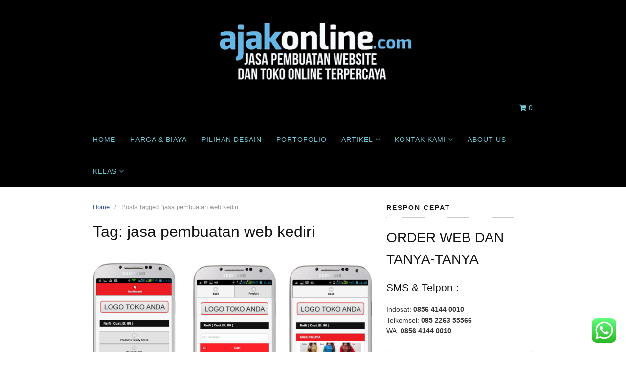

--- FILE ---
content_type: text/html; charset=UTF-8
request_url: https://ajakonline.com/tag/jasa-pembuatan-web-kediri/
body_size: 15469
content:
<!DOCTYPE html>
<html lang="en-US">
<head>
<meta charset="UTF-8">
<meta name="viewport" content="width=device-width,initial-scale=1,minimum-scale=1.0">
<title>jasa pembuatan web kediri &#8211; ajakonline jasa pembuatan website solo</title>
<meta name='robots' content='max-image-preview:large' />
<script>window._wca = window._wca || [];</script>
<meta property="og:type" content="website"/>
<meta property="og:site_name" content="ajakonline jasa pembuatan website solo"/>
<link rel='dns-prefetch' href='//stats.wp.com' />
<link rel="alternate" type="application/rss+xml" title="ajakonline jasa pembuatan website solo &raquo; Feed" href="https://ajakonline.com/feed/" />
<link rel="alternate" type="application/rss+xml" title="ajakonline jasa pembuatan website solo &raquo; Comments Feed" href="https://ajakonline.com/comments/feed/" />
<link rel="alternate" type="application/rss+xml" title="ajakonline jasa pembuatan website solo &raquo; jasa pembuatan web kediri Tag Feed" href="https://ajakonline.com/tag/jasa-pembuatan-web-kediri/feed/" />
<style id='wp-img-auto-sizes-contain-inline-css' type='text/css'>
img:is([sizes=auto i],[sizes^="auto," i]){contain-intrinsic-size:3000px 1500px}
/*# sourceURL=wp-img-auto-sizes-contain-inline-css */
</style>
<link rel='stylesheet' id='ht_ctc_main_css-css' href='https://ajakonline.com/wp-content/plugins/click-to-chat-for-whatsapp/new/inc/assets/css/main.css?ver=3.30' type='text/css' media='all' />
<link rel='stylesheet' id='wp-block-library-css' href='https://ajakonline.com/wp-includes/css/dist/block-library/style.min.css?ver=6.9' type='text/css' media='all' />
<style id='wp-block-library-inline-css' type='text/css'>
.has-text-align-justify{text-align:justify;}

/*# sourceURL=wp-block-library-inline-css */
</style><style id='global-styles-inline-css' type='text/css'>
:root{--wp--preset--aspect-ratio--square: 1;--wp--preset--aspect-ratio--4-3: 4/3;--wp--preset--aspect-ratio--3-4: 3/4;--wp--preset--aspect-ratio--3-2: 3/2;--wp--preset--aspect-ratio--2-3: 2/3;--wp--preset--aspect-ratio--16-9: 16/9;--wp--preset--aspect-ratio--9-16: 9/16;--wp--preset--color--black: #000000;--wp--preset--color--cyan-bluish-gray: #abb8c3;--wp--preset--color--white: #ffffff;--wp--preset--color--pale-pink: #f78da7;--wp--preset--color--vivid-red: #cf2e2e;--wp--preset--color--luminous-vivid-orange: #ff6900;--wp--preset--color--luminous-vivid-amber: #fcb900;--wp--preset--color--light-green-cyan: #7bdcb5;--wp--preset--color--vivid-green-cyan: #00d084;--wp--preset--color--pale-cyan-blue: #8ed1fc;--wp--preset--color--vivid-cyan-blue: #0693e3;--wp--preset--color--vivid-purple: #9b51e0;--wp--preset--gradient--vivid-cyan-blue-to-vivid-purple: linear-gradient(135deg,rgb(6,147,227) 0%,rgb(155,81,224) 100%);--wp--preset--gradient--light-green-cyan-to-vivid-green-cyan: linear-gradient(135deg,rgb(122,220,180) 0%,rgb(0,208,130) 100%);--wp--preset--gradient--luminous-vivid-amber-to-luminous-vivid-orange: linear-gradient(135deg,rgb(252,185,0) 0%,rgb(255,105,0) 100%);--wp--preset--gradient--luminous-vivid-orange-to-vivid-red: linear-gradient(135deg,rgb(255,105,0) 0%,rgb(207,46,46) 100%);--wp--preset--gradient--very-light-gray-to-cyan-bluish-gray: linear-gradient(135deg,rgb(238,238,238) 0%,rgb(169,184,195) 100%);--wp--preset--gradient--cool-to-warm-spectrum: linear-gradient(135deg,rgb(74,234,220) 0%,rgb(151,120,209) 20%,rgb(207,42,186) 40%,rgb(238,44,130) 60%,rgb(251,105,98) 80%,rgb(254,248,76) 100%);--wp--preset--gradient--blush-light-purple: linear-gradient(135deg,rgb(255,206,236) 0%,rgb(152,150,240) 100%);--wp--preset--gradient--blush-bordeaux: linear-gradient(135deg,rgb(254,205,165) 0%,rgb(254,45,45) 50%,rgb(107,0,62) 100%);--wp--preset--gradient--luminous-dusk: linear-gradient(135deg,rgb(255,203,112) 0%,rgb(199,81,192) 50%,rgb(65,88,208) 100%);--wp--preset--gradient--pale-ocean: linear-gradient(135deg,rgb(255,245,203) 0%,rgb(182,227,212) 50%,rgb(51,167,181) 100%);--wp--preset--gradient--electric-grass: linear-gradient(135deg,rgb(202,248,128) 0%,rgb(113,206,126) 100%);--wp--preset--gradient--midnight: linear-gradient(135deg,rgb(2,3,129) 0%,rgb(40,116,252) 100%);--wp--preset--font-size--small: 13px;--wp--preset--font-size--medium: 20px;--wp--preset--font-size--large: 36px;--wp--preset--font-size--x-large: 42px;--wp--preset--spacing--20: 0.44rem;--wp--preset--spacing--30: 0.67rem;--wp--preset--spacing--40: 1rem;--wp--preset--spacing--50: 1.5rem;--wp--preset--spacing--60: 2.25rem;--wp--preset--spacing--70: 3.38rem;--wp--preset--spacing--80: 5.06rem;--wp--preset--shadow--natural: 6px 6px 9px rgba(0, 0, 0, 0.2);--wp--preset--shadow--deep: 12px 12px 50px rgba(0, 0, 0, 0.4);--wp--preset--shadow--sharp: 6px 6px 0px rgba(0, 0, 0, 0.2);--wp--preset--shadow--outlined: 6px 6px 0px -3px rgb(255, 255, 255), 6px 6px rgb(0, 0, 0);--wp--preset--shadow--crisp: 6px 6px 0px rgb(0, 0, 0);}:where(.is-layout-flex){gap: 0.5em;}:where(.is-layout-grid){gap: 0.5em;}body .is-layout-flex{display: flex;}.is-layout-flex{flex-wrap: wrap;align-items: center;}.is-layout-flex > :is(*, div){margin: 0;}body .is-layout-grid{display: grid;}.is-layout-grid > :is(*, div){margin: 0;}:where(.wp-block-columns.is-layout-flex){gap: 2em;}:where(.wp-block-columns.is-layout-grid){gap: 2em;}:where(.wp-block-post-template.is-layout-flex){gap: 1.25em;}:where(.wp-block-post-template.is-layout-grid){gap: 1.25em;}.has-black-color{color: var(--wp--preset--color--black) !important;}.has-cyan-bluish-gray-color{color: var(--wp--preset--color--cyan-bluish-gray) !important;}.has-white-color{color: var(--wp--preset--color--white) !important;}.has-pale-pink-color{color: var(--wp--preset--color--pale-pink) !important;}.has-vivid-red-color{color: var(--wp--preset--color--vivid-red) !important;}.has-luminous-vivid-orange-color{color: var(--wp--preset--color--luminous-vivid-orange) !important;}.has-luminous-vivid-amber-color{color: var(--wp--preset--color--luminous-vivid-amber) !important;}.has-light-green-cyan-color{color: var(--wp--preset--color--light-green-cyan) !important;}.has-vivid-green-cyan-color{color: var(--wp--preset--color--vivid-green-cyan) !important;}.has-pale-cyan-blue-color{color: var(--wp--preset--color--pale-cyan-blue) !important;}.has-vivid-cyan-blue-color{color: var(--wp--preset--color--vivid-cyan-blue) !important;}.has-vivid-purple-color{color: var(--wp--preset--color--vivid-purple) !important;}.has-black-background-color{background-color: var(--wp--preset--color--black) !important;}.has-cyan-bluish-gray-background-color{background-color: var(--wp--preset--color--cyan-bluish-gray) !important;}.has-white-background-color{background-color: var(--wp--preset--color--white) !important;}.has-pale-pink-background-color{background-color: var(--wp--preset--color--pale-pink) !important;}.has-vivid-red-background-color{background-color: var(--wp--preset--color--vivid-red) !important;}.has-luminous-vivid-orange-background-color{background-color: var(--wp--preset--color--luminous-vivid-orange) !important;}.has-luminous-vivid-amber-background-color{background-color: var(--wp--preset--color--luminous-vivid-amber) !important;}.has-light-green-cyan-background-color{background-color: var(--wp--preset--color--light-green-cyan) !important;}.has-vivid-green-cyan-background-color{background-color: var(--wp--preset--color--vivid-green-cyan) !important;}.has-pale-cyan-blue-background-color{background-color: var(--wp--preset--color--pale-cyan-blue) !important;}.has-vivid-cyan-blue-background-color{background-color: var(--wp--preset--color--vivid-cyan-blue) !important;}.has-vivid-purple-background-color{background-color: var(--wp--preset--color--vivid-purple) !important;}.has-black-border-color{border-color: var(--wp--preset--color--black) !important;}.has-cyan-bluish-gray-border-color{border-color: var(--wp--preset--color--cyan-bluish-gray) !important;}.has-white-border-color{border-color: var(--wp--preset--color--white) !important;}.has-pale-pink-border-color{border-color: var(--wp--preset--color--pale-pink) !important;}.has-vivid-red-border-color{border-color: var(--wp--preset--color--vivid-red) !important;}.has-luminous-vivid-orange-border-color{border-color: var(--wp--preset--color--luminous-vivid-orange) !important;}.has-luminous-vivid-amber-border-color{border-color: var(--wp--preset--color--luminous-vivid-amber) !important;}.has-light-green-cyan-border-color{border-color: var(--wp--preset--color--light-green-cyan) !important;}.has-vivid-green-cyan-border-color{border-color: var(--wp--preset--color--vivid-green-cyan) !important;}.has-pale-cyan-blue-border-color{border-color: var(--wp--preset--color--pale-cyan-blue) !important;}.has-vivid-cyan-blue-border-color{border-color: var(--wp--preset--color--vivid-cyan-blue) !important;}.has-vivid-purple-border-color{border-color: var(--wp--preset--color--vivid-purple) !important;}.has-vivid-cyan-blue-to-vivid-purple-gradient-background{background: var(--wp--preset--gradient--vivid-cyan-blue-to-vivid-purple) !important;}.has-light-green-cyan-to-vivid-green-cyan-gradient-background{background: var(--wp--preset--gradient--light-green-cyan-to-vivid-green-cyan) !important;}.has-luminous-vivid-amber-to-luminous-vivid-orange-gradient-background{background: var(--wp--preset--gradient--luminous-vivid-amber-to-luminous-vivid-orange) !important;}.has-luminous-vivid-orange-to-vivid-red-gradient-background{background: var(--wp--preset--gradient--luminous-vivid-orange-to-vivid-red) !important;}.has-very-light-gray-to-cyan-bluish-gray-gradient-background{background: var(--wp--preset--gradient--very-light-gray-to-cyan-bluish-gray) !important;}.has-cool-to-warm-spectrum-gradient-background{background: var(--wp--preset--gradient--cool-to-warm-spectrum) !important;}.has-blush-light-purple-gradient-background{background: var(--wp--preset--gradient--blush-light-purple) !important;}.has-blush-bordeaux-gradient-background{background: var(--wp--preset--gradient--blush-bordeaux) !important;}.has-luminous-dusk-gradient-background{background: var(--wp--preset--gradient--luminous-dusk) !important;}.has-pale-ocean-gradient-background{background: var(--wp--preset--gradient--pale-ocean) !important;}.has-electric-grass-gradient-background{background: var(--wp--preset--gradient--electric-grass) !important;}.has-midnight-gradient-background{background: var(--wp--preset--gradient--midnight) !important;}.has-small-font-size{font-size: var(--wp--preset--font-size--small) !important;}.has-medium-font-size{font-size: var(--wp--preset--font-size--medium) !important;}.has-large-font-size{font-size: var(--wp--preset--font-size--large) !important;}.has-x-large-font-size{font-size: var(--wp--preset--font-size--x-large) !important;}
/*# sourceURL=global-styles-inline-css */
</style>

<style id='classic-theme-styles-inline-css' type='text/css'>
/*! This file is auto-generated */
.wp-block-button__link{color:#fff;background-color:#32373c;border-radius:9999px;box-shadow:none;text-decoration:none;padding:calc(.667em + 2px) calc(1.333em + 2px);font-size:1.125em}.wp-block-file__button{background:#32373c;color:#fff;text-decoration:none}
/*# sourceURL=/wp-includes/css/classic-themes.min.css */
</style>
<link rel='stylesheet' id='tutor-icon-css' href='https://ajakonline.com/wp-content/plugins/tutor/assets/css/tutor-icon.min.css?ver=2.3.0' type='text/css' media='all' />
<link rel='stylesheet' id='tutor-css' href='https://ajakonline.com/wp-content/plugins/tutor/assets/css/tutor.min.css?ver=2.3.0' type='text/css' media='all' />
<link rel='stylesheet' id='tutor-frontend-css' href='https://ajakonline.com/wp-content/plugins/tutor/assets/css/tutor-front.min.css?ver=2.3.0' type='text/css' media='all' />
<style id='tutor-frontend-inline-css' type='text/css'>
.mce-notification.mce-notification-error{display: none !important;}
:root{--tutor-color-primary:#3e64de;--tutor-color-primary-rgb:62, 100, 222;--tutor-color-primary-hover:#395bca;--tutor-color-primary-hover-rgb:57, 91, 202;--tutor-body-color:#212327;--tutor-body-color-rgb:33, 35, 39;--tutor-border-color:#cdcfd5;--tutor-border-color-rgb:205, 207, 213;--tutor-color-gray:#e3e5eb;--tutor-color-gray-rgb:227, 229, 235;}
/*# sourceURL=tutor-frontend-inline-css */
</style>
<link rel='stylesheet' id='woocommerce-layout-css' href='https://ajakonline.com/wp-content/plugins/woocommerce/assets/css/woocommerce-layout.css?ver=8.1.3' type='text/css' media='all' />
<style id='woocommerce-layout-inline-css' type='text/css'>

	.infinite-scroll .woocommerce-pagination {
		display: none;
	}
/*# sourceURL=woocommerce-layout-inline-css */
</style>
<link rel='stylesheet' id='woocommerce-smallscreen-css' href='https://ajakonline.com/wp-content/plugins/woocommerce/assets/css/woocommerce-smallscreen.css?ver=8.1.3' type='text/css' media='only screen and (max-width: 768px)' />
<link rel='stylesheet' id='woocommerce-general-css' href='https://ajakonline.com/wp-content/plugins/woocommerce/assets/css/woocommerce.css?ver=8.1.3' type='text/css' media='all' />
<style id='woocommerce-inline-inline-css' type='text/css'>
.woocommerce form .form-row .required { visibility: visible; }
/*# sourceURL=woocommerce-inline-inline-css */
</style>
<link rel='stylesheet' id='landingpress-css' href='https://ajakonline.com/wp-content/themes/landingpress-wp/style.css?ver=3.4.2' type='text/css' media='all' />
<link rel='stylesheet' id='elementor-frontend-css' href='https://ajakonline.com/wp-content/plugins/elementor/assets/css/frontend.min.css?ver=3.16.4' type='text/css' media='all' />
<link rel='stylesheet' id='eael-general-css' href='https://ajakonline.com/wp-content/plugins/essential-addons-for-elementor-lite/assets/front-end/css/view/general.min.css?ver=5.8.10' type='text/css' media='all' />
<link rel='stylesheet' id='jetpack_css-css' href='https://ajakonline.com/wp-content/plugins/jetpack/css/jetpack.css?ver=12.6.3' type='text/css' media='all' />
<script type="text/javascript" src="https://ajakonline.com/wp-includes/js/jquery/jquery.min.js?ver=3.7.1" id="jquery-core-js"></script>
<script type="text/javascript" src="https://ajakonline.com/wp-includes/js/jquery/jquery-migrate.min.js?ver=3.4.1" id="jquery-migrate-js"></script>
<script defer type="text/javascript" src="https://stats.wp.com/s-202605.js" id="woocommerce-analytics-js"></script>
	<style>img#wpstats{display:none}</style>
			<noscript><style>.woocommerce-product-gallery{ opacity: 1 !important; }</style></noscript>
	<meta name="generator" content="Elementor 3.16.4; features: e_dom_optimization, e_optimized_assets_loading, additional_custom_breakpoints; settings: css_print_method-internal, google_font-enabled, font_display-auto">
<style type="text/css">.broken_link, a.broken_link {
	text-decoration: line-through;
}</style><style type="text/css">
body { background-color: #ffffff; } svg { width: 1em; height: 1em; fill: currentColor; display: inline-block; vertical-align: middle; margin-top: -2px; } .site-branding { background-color: #000000 }.site-title, .site-title a, .site-title a:visited, .site-description { color: #000000 }.site-branding{text-align:center;}.site-title { font-size: 10px }.site-branding { padding-top: 0px }.site-branding { padding-bottom: 0px }.main-navigation {text-align:center; } .main-navigation ul.menu{ display:inline-block;vertical-align:top;}.main-navigation, .main-navigation ul ul { background-color: #000000 }.main-navigation li a, .main-navigation li a:visited, .menu-toggle, a.menu-minicart { color: #73cddd } .menu-bar { background : #73cddd } .main-navigation li a { font-size: 14px }
</style>
<link rel="icon" href="https://ajakonline.com/wp-content/uploads/2016/03/cropped-ajak-online-icon-32x32.png" sizes="32x32" />
<link rel="icon" href="https://ajakonline.com/wp-content/uploads/2016/03/cropped-ajak-online-icon-192x192.png" sizes="192x192" />
<link rel="apple-touch-icon" href="https://ajakonline.com/wp-content/uploads/2016/03/cropped-ajak-online-icon-180x180.png" />
<meta name="msapplication-TileImage" content="https://ajakonline.com/wp-content/uploads/2016/03/cropped-ajak-online-icon-270x270.png" />
		<style type="text/css" id="wp-custom-css">
			.bthv {
	opacity:0;
	transition-duration: 0.75s;
}

.bthv:hover {
	opacity:1;
}		</style>
		</head>
<body class="archive tag tag-jasa-pembuatan-web-kediri tag-530 custom-background wp-theme-landingpress-wp theme-landingpress-wp tutor-lms woocommerce-no-js page-landingpress-full-hf header-active header-menu-active header-menu-sticky header-menu-after footer-active header-image-active elementor-default elementor-kit-6085">
<a class="skip-link screen-reader-text" href="#content">Skip to content</a>
<div class="site-canvas">
<div id="page" class="site-container">
	<header id="masthead" class="site-header">
	<div class="site-branding clearfix site-header-align-center site-header-image-active">
				<div class="container">
			<div class="site-title clearfix">
									<a class="header-logo" href="https://ajakonline.com/" rel="home">
						<img src="https://ajakonline.com/wp-content/uploads/2021/01/jasa-website-solo-banner-fix.png" alt="ajakonline jasa pembuatan website solo" />
					</a>
											</div>
		</div>
	</div>
	</header>
<div class="site-inner">
			<nav id="site-navigation" class="main-navigation  main-navigation-logo-no main-navigation-cart-yes">
	<div class="container">
		<div class="menu-overlay"></div>
		<button class="menu-toggle" aria-controls="header-menu" aria-expanded="false"><span class="menu-toggle-text">MENU</span><span class="menu-icon"><svg xmlns="http://www.w3.org/2000/svg" viewBox="0 0 448 512"><path d="M16 132h416c8.837 0 16-7.163 16-16V76c0-8.837-7.163-16-16-16H16C7.163 60 0 67.163 0 76v40c0 8.837 7.163 16 16 16zm0 160h416c8.837 0 16-7.163 16-16v-40c0-8.837-7.163-16-16-16H16c-8.837 0-16 7.163-16 16v40c0 8.837 7.163 16 16 16zm0 160h416c8.837 0 16-7.163 16-16v-40c0-8.837-7.163-16-16-16H16c-8.837 0-16 7.163-16 16v40c0 8.837 7.163 16 16 16z"/></svg></span></button>
										<a class="menu-minicart" href="https://ajakonline.com">
				<svg xmlns="http://www.w3.org/2000/svg" viewBox="0 0 576 512"><path d="M528.12 301.319l47.273-208C578.806 78.301 567.391 64 551.99 64H159.208l-9.166-44.81C147.758 8.021 137.93 0 126.529 0H24C10.745 0 0 10.745 0 24v16c0 13.255 10.745 24 24 24h69.883l70.248 343.435C147.325 417.1 136 435.222 136 456c0 30.928 25.072 56 56 56s56-25.072 56-56c0-15.674-6.447-29.835-16.824-40h209.647C430.447 426.165 424 440.326 424 456c0 30.928 25.072 56 56 56s56-25.072 56-56c0-22.172-12.888-41.332-31.579-50.405l5.517-24.276c3.413-15.018-8.002-29.319-23.403-29.319H218.117l-6.545-32h293.145c11.206 0 20.92-7.754 23.403-18.681z"/></svg> 
				 
					<span class="minicart-count">0</span>
							</a>
				<div class="header-menu-container"><ul id="header-menu" class="header-menu menu nav-menu clearfix"><li id="menu-item-56" class="icon typeicon-glass colorblackicon menu-item menu-item-type-custom menu-item-object-custom menu-item-56"><a href="http://www.ajakonline.com/" onClick="return true">Home</a></li>
<li id="menu-item-81" class="menu-item menu-item-type-post_type menu-item-object-page menu-item-81"><a href="https://ajakonline.com/harga-web/" onClick="return true">Harga &#038; Biaya</a></li>
<li id="menu-item-1936" class="menu-item menu-item-type-post_type menu-item-object-page menu-item-1936"><a href="https://ajakonline.com/desain-web/" onClick="return true">Pilihan Desain</a></li>
<li id="menu-item-78" class="menu-item menu-item-type-post_type menu-item-object-page menu-item-78"><a href="https://ajakonline.com/portofolio/" onClick="return true">Portofolio</a></li>
<li id="menu-item-162" class="menu-item menu-item-type-post_type menu-item-object-page current_page_parent menu-item-has-children menu-item-162"><a href="https://ajakonline.com/artikel/" onClick="return true">Artikel</a>
<ul class="sub-menu">
	<li id="menu-item-1689" class="menu-item menu-item-type-post_type menu-item-object-page menu-item-1689"><a href="https://ajakonline.com/wahyululianto/" onClick="return true">WAHYU LULIANTO</a></li>
</ul>
</li>
<li id="menu-item-57" class="menu-item menu-item-type-post_type menu-item-object-page menu-item-has-children menu-item-57"><a href="https://ajakonline.com/kontak-kami/" onClick="return true">Kontak kami</a>
<ul class="sub-menu">
	<li id="menu-item-5906" class="menu-item menu-item-type-post_type menu-item-object-page menu-item-5906"><a href="https://ajakonline.com/paketoptimasi2022/" onClick="return true">Paket Optimasi</a></li>
	<li id="menu-item-7069" class="menu-item menu-item-type-post_type menu-item-object-page menu-item-7069"><a href="https://ajakonline.com/cara-pesan-web/" onClick="return true">Cara pesan web</a></li>
	<li id="menu-item-1922" class="menu-item menu-item-type-post_type menu-item-object-page menu-item-1922"><a href="https://ajakonline.com/rekening-bank/" onClick="return true">Rekening Bank</a></li>
</ul>
</li>
<li id="menu-item-7068" class="menu-item menu-item-type-post_type menu-item-object-page menu-item-7068"><a href="https://ajakonline.com/about-us/" onClick="return true">About Us</a></li>
<li id="menu-item-7348" class="menu-item menu-item-type-post_type menu-item-object-page menu-item-has-children menu-item-7348"><a href="https://ajakonline.com/kelasmagang/" onClick="return true">Kelas</a>
<ul class="sub-menu">
	<li id="menu-item-7349" class="menu-item menu-item-type-post_type menu-item-object-page menu-item-7349"><a href="https://ajakonline.com/kelasmagang/" onClick="return true">Kelas Magang</a></li>
	<li id="menu-item-7464" class="menu-item menu-item-type-post_type menu-item-object-page menu-item-7464"><a href="https://ajakonline.com/learning/course/" onClick="return true">Course</a></li>
	<li id="menu-item-7466" class="menu-item menu-item-type-post_type menu-item-object-page menu-item-7466"><a href="https://ajakonline.com/learning/" onClick="return true">Login</a></li>
	<li id="menu-item-7764" class="menu-item menu-item-type-post_type menu-item-object-page menu-item-7764"><a href="https://ajakonline.com/datamagang/" onClick="return true">Data Magang</a></li>
</ul>
</li>
</ul></div>	</div>
</nav>
		<div id="content" class="site-content">
		<div class="container">
			<div id="primary" class="content-area">
	<main id="main" class="site-main">
	<nav class="breadcrumb clearfix"><ul><li><a href="https://ajakonline.com">Home</a></li><li>Posts tagged &ldquo;jasa pembuatan web kediri&rdquo;</li></ul></nav>
<header class="page-header"><h1 class="page-title">Tag: <span>jasa pembuatan web kediri</span></h1></header><div class="blog-post-area"><article id="post-1276" class="clearfix entry-blog blog-layout-content-image post-1276 post type-post status-publish format-standard has-post-thumbnail category-jasa-pembuatan-website tag-jasa-bikin-web-wordpress tag-jasa-buat-web-wordpress tag-jasa-desain-web-kaskus tag-jasa-layanan-web tag-jasa-order-web-luar tag-jasa-pembuat-web-yogyakarta tag-jasa-pembuatan-toko-online-tuban tag-jasa-pembuatan-web-dengan-wordpress tag-jasa-pembuatan-web-kaskus tag-jasa-pembuatan-web-kediri tag-jasa-pembuatan-web-landing-page tag-jasa-pembuatan-website-di-tuban tag-jasa-pembuatan-website-tuban tag-jasa-web-design-kaskus tag-jasa-web-design-yogyakarta tag-jasa-web-di-yogyakarta tag-jasa-web-lampung tag-jasa-web-lombok tag-jasa-web-sales-letter tag-jasa-web-yogya tag-jasa-web-yogyakarta tag-web-jasa-pengiriman-wahana tag-www-jasa-web entry">
	<div class="blog-section-image">
		<a href="https://ajakonline.com/jasa-pembuatan-website-di-tuban/" class="entry-image-link"><img width="546" height="320" src="https://ajakonline.com/wp-content/uploads/2016/11/1g-624x366.png" class="entry-image" alt="Jasa Pembuatan Website di Tuban" decoding="async" fetchpriority="high" /></a>	</div>
	<div class="blog-section-content">
		<header class="entry-header">
			<h2 class="entry-title"><a href="https://ajakonline.com/jasa-pembuatan-website-di-tuban/" rel="bookmark">Jasa Pembuatan Website di Tuban</a></h2><div class="entry-meta"><span class="cat-links"><a href="https://ajakonline.com/category/jasa-pembuatan-website/" >Jasa Pembuatan Website</a></span><span class="meta-sep">&middot;</span><span class="time-link"><time class="entry-date published" datetime="2017-03-31T08:02:35+00:00"></time><time class="updated" datetime="2019-03-19T12:40:49+00:00"></time></span></div>		</header>
				<div class="entry-content">
			<p>jasa pembuatan website tuban, jasa pembuatan website di tuban, jasa pembuatan toko online tuban, jasa buat web wordpress, jasa bikin web wordpress, web jasa pengiriman wahana, jasa pembuatan web dengan wordpress, www jasa web, jasa web yogyakarta, jasa web yogya, jasa web design yogyakarta, jasa pembuat web yogyakarta, jasa web di yogyakarta,</p>
<h1>Jasa Pembuatan Website di Tuban</h1>
<figure id="attachment_1131" aria-describedby="caption-attachment-1131" style="width: 1368px" class="wp-caption alignnone"><img decoding="async" class="size-full wp-image-1131" src="http://www.ajakonline.com/wp-content/uploads/2017/03/Picture.png" alt="jasa pembuatan website tuban, jasa pembuatan website di tuban, jasa pembuatan toko online tuban, jasa buat web wordpress, jasa bikin web wordpress, web jasa pengiriman wahana, jasa pembuatan web dengan wordpress, www jasa web, jasa web yogyakarta, jasa web yogya, jasa web design yogyakarta, jasa pembuat web yogyakarta, jasa web di yogyakarta," width="1368" height="733" /><figcaption id="caption-attachment-1131" class="wp-caption-text">jasa pembuatan website tuban</figcaption></figure>
<h3>Jasa Pembuatan Website Murah Berkualitas<br />
www.ajakonline.com</h3>
<p>Website Profil Perusahaan – Web Sekolah – Web Kuliner<br />
Website Toko Online (Online Shop) – Web Portal Berita<br />
Website Marketplace (Seperti Buka Lapak/ Tokobagus, Berniaga, Tokopedia, dsb)<br />
Dan Segala Macam Web Untuk Usaha/ Bisnis Anda</p>
<p><strong>MENGAPA KAMI ?</strong><br />
• Klien di berbagai kota di indonesia.<br />
• Pengalaman 5 tahun lebih pembuatan website toko online.<br />
• GARANSI dari hacker, virus dan malware. Jaminan keamanan web anda.<br />
• GRATIS support tanya jawab/ pemanduan jika kurang jelas dalam hal edit web.<br />
• Harga web terjangkau dengan kualitas professional mulai dari harga 500rb- 3juta<br />
• Kami dipercaya Militer, Pemerintahan, Pejabat, Universitas, PT, CV, Hotel Bintang 3 dan Organisasi Politik untuk membuat website mereka.<br />
• Untuk Toko Online langsung laris banjir order dengan website dari kami.</p>
<p><strong>HARGA WEBSITE</strong><br />
Biaya pembuatan website dan Toko Online mulai 500 ribu sampai 3 Juta. Sesuai paket yang anda pilih.</p>
<p>AJAKONLINE.COM<br />
JASA PEMBUATAN WEBSITE DAN TOKO ONLINE MURAH TERPERCAYA<br />
ORDER WEB DAN TANYA-TANYA<br />
<strong>RESPON CEPAT SMS &amp; Telpon :</strong></p>
<p><strong>0856 4144 0010 ( Indosat )</strong><br />
<strong>085 2263 55566 (Telkomsel)</strong><br />
<strong>WA: 0856 4144 0010</strong><br />
<strong>Website http://www.ajakonline.com</strong><br />
<strong>surakarta</strong></p>
<h1>Jasa Pembuatan Website di Tuban</h1>
		</div>
			</div>
</article>
<article id="post-974" class="clearfix entry-blog blog-layout-content-image post-974 post type-post status-publish format-standard has-post-thumbnail category-jasa-pembuatan-website tag-jasa-pembuatan-web-di-kediri tag-jasa-pembuatan-web-e-commerce tag-jasa-pembuatan-web-e-learning tag-jasa-pembuatan-web-kediri tag-jasa-pembuatan-website-di-kediri tag-jasa-pembuatan-website-di-malang tag-jasa-pembuatan-website-di-surabaya tag-jasa-pembuatan-website-e-learning tag-jasa-pembuatan-website-e-learning-jasa-pembuatan-website-e-commerce-murah tag-jasa-pembuatan-website-e-commerce tag-jasa-pembuatan-website-exchange tag-jasa-pembuatan-website-kediri tag-jasa-pembuatan-website-ukm tag-jasa-pembuatan-website-universitas tag-jasa-pembuatan-website-untuk-online-shop tag-jasa-pembuatan-website-untuk-travel tag-jasa-pembuatan-website-untuk-tugas-akhir tag-jasa-pembuatan-website-usaha tag-jasa-pembuatan-website-yang-bagus tag-jasa-pembuatan-website-yayasan entry">
	<div class="blog-section-image">
		<a href="https://ajakonline.com/jasa-pembuatan-web-kediri-2/" class="entry-image-link"><img width="225" height="225" src="https://ajakonline.com/wp-content/uploads/2016/11/dhs.jpg" class="entry-image" alt="Jasa Pembuatan Web Kediri" decoding="async" /></a>	</div>
	<div class="blog-section-content">
		<header class="entry-header">
			<h2 class="entry-title"><a href="https://ajakonline.com/jasa-pembuatan-web-kediri-2/" rel="bookmark">Jasa Pembuatan Web Kediri</a></h2><div class="entry-meta"><span class="cat-links"><a href="https://ajakonline.com/category/jasa-pembuatan-website/" >Jasa Pembuatan Website</a></span><span class="meta-sep">&middot;</span><span class="time-link"><time class="entry-date published" datetime="2017-03-14T04:29:49+00:00"></time><time class="updated" datetime="2019-03-19T12:54:15+00:00"></time></span></div>		</header>
				<div class="entry-content">
			<p>jasa pembuatan website kediri, jasa pembuatan web kediri, jasa pembuatan website di kediri, jasa pembuatan web di kediri, jasa pembuatan website yang bagus, jasa pembuatan website yayasan,jasa pembuatan website untuk tugas akhir, jasa pembuatan website untuk online shop, jasa pembuatan website universitas, jasa pembuatan website ukm, jasa pembuatan website untuk travel, jasa pembuatan website usaha,</p>
<h1>Jasa Pembuatan Web Kediri</h1>
<figure id="attachment_975" aria-describedby="caption-attachment-975" style="width: 1365px" class="wp-caption alignnone"><img loading="lazy" decoding="async" class="size-full wp-image-975" src="http://www.ajakonline.com/wp-content/uploads/2017/03/nuvita.png" alt="jasa pembuatan website kediri, jasa pembuatan web kediri, jasa pembuatan website di kediri, jasa pembuatan web di kediri, jasa pembuatan website yang bagus, jasa pembuatan website yayasan,jasa pembuatan website untuk tugas akhir, jasa pembuatan website untuk online shop, jasa pembuatan website universitas, jasa pembuatan website ukm, jasa pembuatan website untuk travel, jasa pembuatan website usaha," width="1365" height="768" /><figcaption id="caption-attachment-975" class="wp-caption-text">jasa pembuatan website kediri</figcaption></figure>
<h3>Jasa Pembuatan Website Murah Berkualitas</h3>
<h1>www.ajakonline.com</h1>
<p>Website Profil Perusahaan – Web Sekolah – Web Kuliner<br />
Website Toko Online (Online Shop) – Web Portal Berita<br />
Website Marketplace (Seperti Buka Lapak/ Tokobagus, Berniaga, Tokopedia, dsb)<br />
Dan Segala Macam Web Untuk Usaha/ Bisnis Anda</p>
<p><strong>MENGAPA KAMI ?</strong><br />
• Klien di berbagai kota di indonesia.<br />
• Pengalaman 5 tahun lebih pembuatan website toko online.<br />
• GARANSI dari hacker, virus dan malware. Jaminan keamanan web anda.<br />
• GRATIS support tanya jawab/ pemanduan jika kurang jelas dalam hal edit web.<br />
• Harga web terjangkau dengan kualitas professional mulai dari harga 500rb- 3juta<br />
• Kami dipercaya Militer, Pemerintahan, Pejabat, Universitas, PT, CV, Hotel Bintang 3 dan Organisasi Politik untuk membuat website mereka.<br />
• Untuk Toko Online langsung laris banjir order dengan website dari kami.</p>
<p><strong>HARGA WEBSITE</strong><br />
Biaya pembuatan website dan Toko Online mulai 500 ribu sampai 3 Juta. Sesuai paket yang anda pilih.</p>
<p>AJAKONLINE.COM<br />
JASA PEMBUATAN WEBSITE DAN TOKO ONLINE MURAH TERPERCAYA<br />
ORDER WEB DAN TANYA-TANYA<br />
<strong>RESPON CEPAT SMS &amp; Telpon :</strong></p>
<p>0856 4144 0010 ( Indosat )<br />
085 2263 55566 (Telkomsel)<br />
WA: 0856 4144 0010<br />
Website http://www.ajakonline.com<br />
surakarta</p>
<h1>Jasa Pembuatan Web Kediri</h1>
		</div>
			</div>
</article>
<article id="post-971" class="clearfix entry-blog blog-layout-content-image post-971 post type-post status-publish format-standard has-post-thumbnail category-jasa-pembuatan-website tag-biaya-buat-website tag-biaya-pembuatan-web tag-jasa-pembuatan-web-di-kediri tag-jasa-pembuatan-web-kediri tag-jasa-pembuatan-website-agen-properti tag-jasa-pembuatan-website-di-kediri tag-jasa-pembuatan-website-fotografi tag-jasa-pembuatan-website-game tag-jasa-pembuatan-website-game-online tag-jasa-pembuatan-website-garut tag-jasa-pembuatan-website-gis tag-jasa-pembuatan-website-gratis tag-jasa-pembuatan-website-gresik tag-jasa-pembuatan-website-groupon tag-jasa-pembuatan-website-gusnana tag-jasa-pembuatan-website-hotel tag-jasa-pembuatan-website-kediri tag-jasa-pembuatan-website-personal tag-jasa-pembuatan-website-portal-berita tag-jasa-pembuatan-website-portal-berita-murah tag-jasa-pembuatan-website-profesional-murah tag-jasa-web entry">
	<div class="blog-section-image">
		<a href="https://ajakonline.com/jasa-pembuatan-website-kediri-2/" class="entry-image-link"><img width="427" height="320" src="https://ajakonline.com/wp-content/uploads/2017/02/pinbin-preview2-624x468.jpg" class="entry-image" alt="Jasa Pembuatan Website Kediri" decoding="async" loading="lazy" /></a>	</div>
	<div class="blog-section-content">
		<header class="entry-header">
			<h2 class="entry-title"><a href="https://ajakonline.com/jasa-pembuatan-website-kediri-2/" rel="bookmark">Jasa Pembuatan Website Kediri</a></h2><div class="entry-meta"><span class="cat-links"><a href="https://ajakonline.com/category/jasa-pembuatan-website/" >Jasa Pembuatan Website</a></span><span class="meta-sep">&middot;</span><span class="time-link"><time class="entry-date published" datetime="2017-03-14T03:53:45+00:00"></time><time class="updated" datetime="2019-03-19T12:54:25+00:00"></time></span></div>		</header>
				<div class="entry-content">
			<p>jasa pembuatan website kediri, jasa pembuatan web kediri, jasa pembuatan website di kediri, jasa pembuatan web di kediri,biaya pembuatan web, biaya buat website, jasa web,jasa pembuatan website portal berita, jasa pembuatan website portal berita murah, jasa pembuatan website profesional murah, jasa pembuatan website personal, jasa pembuatan website agen properti,</p>
<h1>Jasa Pembuatan Website Kediri</h1>
<figure id="attachment_972" aria-describedby="caption-attachment-972" style="width: 1364px" class="wp-caption alignnone"><img loading="lazy" decoding="async" class="size-full wp-image-972" src="http://www.ajakonline.com/wp-content/uploads/2017/03/vokol.png" alt="jasa pembuatan website kediri, jasa pembuatan web kediri, jasa pembuatan website di kediri, jasa pembuatan web di kediri,biaya pembuatan web, biaya buat website, jasa web,jasa pembuatan website portal berita, jasa pembuatan website portal berita murah, jasa pembuatan website profesional murah, jasa pembuatan website personal, jasa pembuatan website agen properti," width="1364" height="770" /><figcaption id="caption-attachment-972" class="wp-caption-text">jasa pembuatan website kediri</figcaption></figure>
<h3>Jasa Pembuatan Website Murah Berkualitas</h3>
<h1>www.ajakonline.com</h1>
<p><strong>Website Profil Perusahaan – Web Sekolah – Web Kuliner</strong><br />
<strong>Website Toko Online (Online Shop) – Web Portal Berita</strong><br />
<strong>Website Marketplace (Seperti Buka Lapak/ Tokobagus, Berniaga, Tokopedia, dsb)</strong><br />
<strong>Dan Segala Macam Web Untuk Usaha/ Bisnis Anda</strong></p>
<p><strong>MENGAPA KAMI ?</strong><br />
• Klien di berbagai kota di indonesia.<br />
• Pengalaman 5 tahun lebih pembuatan website toko online.<br />
• GARANSI dari hacker, virus dan malware. Jaminan keamanan web anda.<br />
• GRATIS support tanya jawab/ pemanduan jika kurang jelas dalam hal edit web.<br />
• Harga web terjangkau dengan kualitas professional mulai dari harga 500rb- 3juta<br />
• Kami dipercaya Militer, Pemerintahan, Pejabat, Universitas, PT, CV, Hotel Bintang 3 dan Organisasi Politik untuk membuat website mereka.<br />
• Untuk Toko Online langsung laris banjir order dengan website dari kami.</p>
<p><strong>HARGA WEBSITE</strong><br />
Biaya pembuatan website dan Toko Online mulai 500 ribu sampai 3 Juta. Sesuai paket yang anda pilih.</p>
<p><strong>AJAKONLINE.COM</strong><br />
JASA PEMBUATAN WEBSITE DAN TOKO ONLINE MURAH TERPERCAYA<br />
ORDER WEB DAN TANYA-TANYA<br />
<strong>RESPON CEPAT SMS &amp; Telpon :</strong></p>
<p>0856 4144 0010 ( Indosat )<br />
085 2263 55566 (Telkomsel)<br />
WA: 0856 4144 0010<br />
Website http://www.ajakonline.com<br />
surakarta</p>
<h1>Jasa Pembuatan Website Kediri</h1>
		</div>
			</div>
</article>
<article id="post-938" class="clearfix entry-blog blog-layout-content-image post-938 post type-post status-publish format-standard has-post-thumbnail category-jasa-pembuatan-toko-online category-jasa-pembuatan-website category-jasa-website-murah tag-jasa-pembuatan-web-di-kediri tag-jasa-pembuatan-web-kediri tag-jasa-pembuatan-website-agen-properti tag-jasa-pembuatan-website-di-kediri tag-jasa-pembuatan-website-kediri tag-jasa-pembuatan-website-komunitas tag-jasa-pembuatan-website-personal tag-jasa-pembuatan-website-portal-berita tag-jasa-pembuatan-website-portal-berita-murah tag-jasa-pembuatan-website-profesional-murah entry">
	<div class="blog-section-image">
		<a href="https://ajakonline.com/jasa-pembuatan-web-kediri/" class="entry-image-link"><img width="546" height="320" src="https://ajakonline.com/wp-content/uploads/2016/11/1g-624x366.png" class="entry-image" alt="Jasa Pembuatan Web Kediri" decoding="async" loading="lazy" /></a>	</div>
	<div class="blog-section-content">
		<header class="entry-header">
			<h2 class="entry-title"><a href="https://ajakonline.com/jasa-pembuatan-web-kediri/" rel="bookmark">Jasa Pembuatan Web Kediri</a></h2><div class="entry-meta"><span class="cat-links"><a href="https://ajakonline.com/category/jasa-pembuatan-toko-online/" >jasa pembuatan toko online</a>, <a href="https://ajakonline.com/category/jasa-pembuatan-website/" >Jasa Pembuatan Website</a>, <a href="https://ajakonline.com/category/jasa-website-murah/" >Jasa website murah</a></span><span class="meta-sep">&middot;</span><span class="time-link"><time class="entry-date published" datetime="2017-03-09T08:00:30+00:00"></time><time class="updated" datetime="2019-03-19T12:55:49+00:00"></time></span></div>		</header>
				<div class="entry-content">
			<p>jasa pembuatan web kediri, jasa pembuatan website kediri, jasa pembuatan web di kediri, jasa pembuatan website di kediri, jasa pembuatan website portal berita, jasa pembuatan website portal berita murah, jasa pembuatan website profesional murah, jasa pembuatan website personal,<br />
jasa pembuatan website agen properti, jasa pembuatan website komunitas,</p>
<h1>Jasa Pembuatan Web Kediri</h1>
<figure id="attachment_147" aria-describedby="caption-attachment-147" style="width: 1150px" class="wp-caption alignnone"><img loading="lazy" decoding="async" class="wp-image-147 size-full" src="http://www.ajakonline.com/wp-content/uploads/2016/04/DEPAN.png" alt="jasa pembuatan web kediri, jasa pembuatan website kediri, jasa pembuatan web di kediri, jasa pembuatan website di kediri, jasa pembuatan website portal berita, jasa pembuatan website portal berita murah, jasa pembuatan website profesional murah, jasa pembuatan website personal, jasa pembuatan website agen properti, jasa pembuatan website komunitas," width="1150" height="480" /><figcaption id="caption-attachment-147" class="wp-caption-text">JASA PEMBUATAN WEB KEDIRI</figcaption></figure>
<p><strong>Jasa Pembuatan Website Murah Berkualitas</strong><br />
<strong>www.ajakonline.com</strong><br />
Website Profil Perusahaan – Web Sekolah – Web Kuliner<br />
Website Toko Online (Online Shop) – Web Portal Berita<br />
Website Marketplace (Seperti Buka Lapak/ Tokobagus, Berniaga, Tokopedia, dsb)<br />
Dan Segala Macam Web Untuk Usaha/ Bisnis Anda</p>
<p><strong>MENGAPA KAMI ?</strong><br />
• Klien di berbagai kota di indonesia.<br />
• Pengalaman 5 tahun lebih pembuatan website toko online.<br />
• GARANSI dari hacker, virus dan malware. Jaminan keamanan web anda.<br />
• GRATIS support tanya jawab/ pemanduan jika kurang jelas dalam hal edit web.<br />
• Harga web terjangkau dengan kualitas professional mulai dari harga 500rb- 3juta<br />
• Kami dipercaya Militer, Pemerintahan, Pejabat, Universitas, PT, CV, Hotel Bintang 3 dan Organisasi Politik untuk membuat website mereka.<br />
• Untuk Toko Online langsung laris banjir order dengan website dari kami.</p>
<p><strong>HARGA WEBSITE</strong><br />
Biaya pembuatan website dan Toko Online mulai 500 ribu sampai 3 Juta. Sesuai paket yang anda pilih.</p>
<p>AJAKONLINE.COM<br />
JASA PEMBUATAN WEBSITE DAN TOKO ONLINE MURAH TERPERCAYA<br />
ORDER WEB DAN TANYA-TANYA<br />
<strong>RESPON CEPAT SMS &amp; Telpon :</strong></p>
<p>0856 4144 0010 ( Indosat )<br />
085 2263 55566 (Telkomsel)<br />
WA: 0856 4144 0010<br />
Website http://www.ajakonline.com<br />
surakarta                </p>
		</div>
			</div>
</article>
<article id="post-936" class="clearfix entry-blog blog-layout-content-image post-936 post type-post status-publish format-standard has-post-thumbnail category-jasa-pembuatan-toko-online category-jasa-pembuatan-website tag-biaya-pembuatan-website-perusahaan tag-harga-jasa-pembuatan-website-sekolah tag-jasa-pembuatan-web-di-kediri tag-jasa-pembuatan-web-kediri tag-jasa-pembuatan-website-di-kediri tag-jasa-pembuatan-website-furniture tag-jasa-pembuatan-website-iklan-properti tag-jasa-pembuatan-website-kediri tag-jasa-pembuatan-website-pribadi tag-jasa-pembuatan-website-yayasan entry">
	<div class="blog-section-image">
		<a href="https://ajakonline.com/jasa-pembuatan-website-kediri/" class="entry-image-link"><img width="434" height="320" src="https://ajakonline.com/wp-content/uploads/2016/11/websites-timeline4-624x460.png" class="entry-image" alt="Jasa Pembuatan Website Kediri" decoding="async" loading="lazy" /></a>	</div>
	<div class="blog-section-content">
		<header class="entry-header">
			<h2 class="entry-title"><a href="https://ajakonline.com/jasa-pembuatan-website-kediri/" rel="bookmark">Jasa Pembuatan Website Kediri</a></h2><div class="entry-meta"><span class="cat-links"><a href="https://ajakonline.com/category/jasa-pembuatan-toko-online/" >jasa pembuatan toko online</a>, <a href="https://ajakonline.com/category/jasa-pembuatan-website/" >Jasa Pembuatan Website</a></span><span class="meta-sep">&middot;</span><span class="time-link"><time class="entry-date published" datetime="2017-03-09T07:55:25+00:00"></time><time class="updated" datetime="2019-03-19T12:55:58+00:00"></time></span></div>		</header>
				<div class="entry-content">
			<p>jasa pembuatan website kediri, jasa pembuatan web kediri, jasa pembuatan website di kediri, jasa pembuatan web di kediri, biaya pembuatan website perusahaan, harga jasa pembuatan website sekolah, jasa pembuatan website pribadi, jasa pembuatan website yayasan, jasa pembuatan website furniture, jasa pembuatan website iklan properti,</p>
<h1>Jasa Pembuatan Website Kediri</h1>
<figure id="attachment_881" aria-describedby="caption-attachment-881" style="width: 1369px" class="wp-caption alignnone"><img loading="lazy" decoding="async" class="wp-image-881 size-full" src="http://www.ajakonline.com/wp-content/uploads/2017/03/news.png" alt="jasa pembuatan website kediri, jasa pembuatan web kediri, jasa pembuatan website di kediri, jasa pembuatan web di kediri, biaya pembuatan website perusahaan, harga jasa pembuatan website sekolah, jasa pembuatan website pribadi, jasa pembuatan website yayasan, jasa pembuatan website furniture, jasa pembuatan website iklan properti," width="1369" height="769" /><figcaption id="caption-attachment-881" class="wp-caption-text">jasa pembuatan website kediri</figcaption></figure>
<p><strong>Jasa Pembuatan Website Murah Berkualitas</strong><br />
<strong>www.ajakonline.com</strong><br />
Website Profil Perusahaan – Web Sekolah – Web Kuliner<br />
Website Toko Online (Online Shop) – Web Portal Berita<br />
Website Marketplace (Seperti Buka Lapak/ Tokobagus, Berniaga, Tokopedia, dsb)<br />
Dan Segala Macam Web Untuk Usaha/ Bisnis Anda</p>
<p><strong>MENGAPA KAMI ?</strong><br />
• Klien di berbagai kota di indonesia.<br />
• Pengalaman 5 tahun lebih pembuatan website toko online.<br />
• GARANSI dari hacker, virus dan malware. Jaminan keamanan web anda.<br />
• GRATIS support tanya jawab/ pemanduan jika kurang jelas dalam hal edit web.<br />
• Harga web terjangkau dengan kualitas professional mulai dari harga 500rb- 3juta<br />
• Kami dipercaya Militer, Pemerintahan, Pejabat, Universitas, PT, CV, Hotel Bintang 3 dan Organisasi Politik untuk membuat website mereka.<br />
• Untuk Toko Online langsung laris banjir order dengan website dari kami.</p>
<p><strong>HARGA WEBSITE</strong><br />
Biaya pembuatan website dan Toko Online mulai 500 ribu sampai 3 Juta. Sesuai paket yang anda pilih.</p>
<p>AJAKONLINE.COM<br />
JASA PEMBUATAN WEBSITE DAN TOKO ONLINE MURAH TERPERCAYA<br />
ORDER WEB DAN TANYA-TANYA<br />
<strong>RESPON CEPAT SMS &amp; Telpon :</strong></p>
<p>0856 4144 0010 ( Indosat )<br />
085 2263 55566 (Telkomsel)<br />
WA: 0856 4144 0010<br />
Website http://www.ajakonline.com<br />
surakarta                </p>
		</div>
			</div>
</article>
</div>	</main>
</div>
<div id="secondary" class="widget-area">
	<div class="site-sidebar">
		<aside id="text-6" class="widget widget_text"><h3 class="widget-title">RESPON CEPAT</h3>			<div class="textwidget"><H1>ORDER WEB DAN TANYA-TANYA</H1>
<H2>SMS & Telpon :</H2>
Indosat: <strong>0856 4144 0010</strong><br/>
Telkomsel: <strong>085 2263 55566</strong><br/>
WA: <strong>0856 4144 0010</strong><br/>
</div>
		</aside><aside id="search-1" class="widget widget_search"><form role="search" method="get" class="search-form" action="https://ajakonline.com/">
				<label>
					<span class="screen-reader-text">Search for:</span>
					<input type="search" class="search-field" placeholder="Search &hellip;" value="" name="s" />
				</label>
				<input type="submit" class="search-submit" value="Search" />
			</form></aside><aside id="text-3" class="widget widget_text">			<div class="textwidget"><a href="http://www.ajakonline.com/harga-web/"><img class="size-full wp-image-176" src="http://www.ajakonline.com/wp-content/uploads/2016/03/HARGA-WEBSITE-1.jpg" alt="HARGA WEBSITE 1" width="225" height="290" /></a> </div>
		</aside><aside id="text-4" class="widget widget_text"><h3 class="widget-title">KANTOR KAMI</h3>			<div class="textwidget"><strong>AJAKONLINE.COM</strong></br>
<strong>Kantor:</strong> </br>Jln. Singosari Utara IV No. 9 RT 01/01 </br>Nusukan Banjarsari Surakarta Solo</br> Jawa Tengah Indonesia

</div>
		</aside><aside id="text-5" class="widget widget_text"><h3 class="widget-title">HUBUNGI KAMI</h3>			<div class="textwidget">SMS & Telpon :</br>
Indosat: <strong>0856 4144 0010</strong></br>
Telkomsel: <strong>085 2263 55566</strong></br>
WA: <strong>0856 4144 0010</strong></br>
Email: ajakonline@gmail.com</br>
</div>
		</aside>
		<aside id="recent-posts-3" class="widget widget_recent_entries">
		<h3 class="widget-title">POSTINGAN TERBARU</h3>
		<ul>
											<li>
					<a href="https://ajakonline.com/transformasi-digital-mengapa-website-adalah-pilar-utama-bisnis-modern/">Transformasi Digital: Mengapa Website Adalah Pilar Utama Bisnis Modern</a>
									</li>
											<li>
					<a href="https://ajakonline.com/panduan-lengkap-memulai-dan-mengoptimalkan-iklan-google-ads-untuk-pemula/">Panduan Lengkap Memulai dan Mengoptimalkan Iklan Google Ads untuk Pemula</a>
									</li>
											<li>
					<a href="https://ajakonline.com/apa-itu-landing-page-manfaatnya-untuk-bisnis/">Apa itu Landing Page &#038; Manfaatnya untuk Bisnis</a>
									</li>
											<li>
					<a href="https://ajakonline.com/memahami-traffic-leads-engagement-dan-konversi-panduan-lengkap-untuk-kampanye-digital-marketing-yang-sukses/">Memahami Traffic, Leads, Engagement, dan Konversi: Panduan Lengkap untuk Kampanye Digital Marketing yang Sukses</a>
									</li>
											<li>
					<a href="https://ajakonline.com/mengenal-kelebihan-dan-kekurangan-digital-marketing-untuk-keputusan-bisnis-yang-lebih-bijak/">Mengenal Kelebihan dan Kekurangan Digital Marketing untuk Keputusan Bisnis yang Lebih Bijak</a>
									</li>
					</ul>

		</aside><aside id="text-8" class="widget widget_text">			<div class="textwidget"><!-- Histats.com  START  (aync)-->
<script type="text/javascript">
var _Hasync= _Hasync|| [];
_Hasync.push(['Histats.start', '1,3457966,4,0,0,0,00010000']);
_Hasync.push(['Histats.fasi', '1']);
_Hasync.push(['Histats.track_hits', '']);
(function() {
	var hs = document.createElement('script'); hs.type = 'text/javascript'; hs.async = true;
	hs.src = ('//s10.histats.com/js15_as.js');
	(document.getElementsByTagName('head')[0] || document.getElementsByTagName('body')[0]).appendChild(hs);
})();</script>
<noscript><a href="http://www.histats.com" target="_blank">
<img  src="http://sstatic1.histats.com/0.gif?3457966&101" alt="free counter with statistics" border="0"></a></noscript>
<!-- Histats.com  END  --></div>
		</aside>	</div>
</div>
					</div>
	</div>
									</div>	<footer id="colophon" class="site-footer">
		<div class="container">
						<div class="site-info">
									Copyright &copy; 2026 ajakonline jasa pembuatan website solo							</div>
		</div>
	</footer>
</div></div><script type="speculationrules">
{"prefetch":[{"source":"document","where":{"and":[{"href_matches":"/*"},{"not":{"href_matches":["/wp-*.php","/wp-admin/*","/wp-content/uploads/*","/wp-content/*","/wp-content/plugins/*","/wp-content/themes/landingpress-wp/*","/*\\?(.+)"]}},{"not":{"selector_matches":"a[rel~=\"nofollow\"]"}},{"not":{"selector_matches":".no-prefetch, .no-prefetch a"}}]},"eagerness":"conservative"}]}
</script>
<div id="back-to-top"><svg xmlns="http://www.w3.org/2000/svg" viewBox="0 0 320 512"><path d="M177 159.7l136 136c9.4 9.4 9.4 24.6 0 33.9l-22.6 22.6c-9.4 9.4-24.6 9.4-33.9 0L160 255.9l-96.4 96.4c-9.4 9.4-24.6 9.4-33.9 0L7 329.7c-9.4-9.4-9.4-24.6 0-33.9l136-136c9.4-9.5 24.6-9.5 34-.1z"/></svg></div><!-- Click to Chat - https://holithemes.com/plugins/click-to-chat/  v3.30 -->  
            <div class="ht-ctc ht-ctc-chat ctc-analytics ctc_wp_desktop style-2  " id="ht-ctc-chat"  
                style="display: none;  position: fixed; bottom: 20px; right: 20px;"   >
                                <div class="ht_ctc_style ht_ctc_chat_style">
                <div title = 'Chat WA' style="display: flex; justify-content: center; align-items: center;  " class="ctc-analytics ctc_s_2">
    <p class="ctc-analytics ctc_cta ctc_cta_stick ht-ctc-cta " style="padding: 0px 16px; line-height: 1.6; ; background-color: #25D366; color: #ffffff; border-radius:10px; margin:0 10px;  display: none; ">Chat WA</p>
    <svg style="pointer-events:none; display:block; height:50px; width:50px;" width="50px" height="50px" viewBox="0 0 1024 1024">
        <defs>
        <path id="htwasqicona-chat" d="M1023.941 765.153c0 5.606-.171 17.766-.508 27.159-.824 22.982-2.646 52.639-5.401 66.151-4.141 20.306-10.392 39.472-18.542 55.425-9.643 18.871-21.943 35.775-36.559 50.364-14.584 14.56-31.472 26.812-50.315 36.416-16.036 8.172-35.322 14.426-55.744 18.549-13.378 2.701-42.812 4.488-65.648 5.3-9.402.336-21.564.505-27.15.505l-504.226-.081c-5.607 0-17.765-.172-27.158-.509-22.983-.824-52.639-2.646-66.152-5.4-20.306-4.142-39.473-10.392-55.425-18.542-18.872-9.644-35.775-21.944-50.364-36.56-14.56-14.584-26.812-31.471-36.415-50.314-8.174-16.037-14.428-35.323-18.551-55.744-2.7-13.378-4.487-42.812-5.3-65.649-.334-9.401-.503-21.563-.503-27.148l.08-504.228c0-5.607.171-17.766.508-27.159.825-22.983 2.646-52.639 5.401-66.151 4.141-20.306 10.391-39.473 18.542-55.426C34.154 93.24 46.455 76.336 61.07 61.747c14.584-14.559 31.472-26.812 50.315-36.416 16.037-8.172 35.324-14.426 55.745-18.549 13.377-2.701 42.812-4.488 65.648-5.3 9.402-.335 21.565-.504 27.149-.504l504.227.081c5.608 0 17.766.171 27.159.508 22.983.825 52.638 2.646 66.152 5.401 20.305 4.141 39.472 10.391 55.425 18.542 18.871 9.643 35.774 21.944 50.363 36.559 14.559 14.584 26.812 31.471 36.415 50.315 8.174 16.037 14.428 35.323 18.551 55.744 2.7 13.378 4.486 42.812 5.3 65.649.335 9.402.504 21.564.504 27.15l-.082 504.226z"/>
        </defs>
        <linearGradient id="htwasqiconb-chat" gradientUnits="userSpaceOnUse" x1="512.001" y1=".978" x2="512.001" y2="1025.023">
            <stop offset="0" stop-color="#61fd7d"/>
            <stop offset="1" stop-color="#2bb826"/>
        </linearGradient>
        <use xlink:href="#htwasqicona-chat" overflow="visible" style="fill: url(#htwasqiconb-chat)" fill="url(#htwasqiconb-chat)"/>
        <g>
            <path style="fill: #FFFFFF;" fill="#FFF" d="M783.302 243.246c-69.329-69.387-161.529-107.619-259.763-107.658-202.402 0-367.133 164.668-367.214 367.072-.026 64.699 16.883 127.854 49.017 183.522l-52.096 190.229 194.665-51.047c53.636 29.244 114.022 44.656 175.482 44.682h.151c202.382 0 367.128-164.688 367.21-367.094.039-98.087-38.121-190.319-107.452-259.706zM523.544 808.047h-.125c-54.767-.021-108.483-14.729-155.344-42.529l-11.146-6.612-115.517 30.293 30.834-112.592-7.259-11.544c-30.552-48.579-46.688-104.729-46.664-162.379.066-168.229 136.985-305.096 305.339-305.096 81.521.031 158.154 31.811 215.779 89.482s89.342 134.332 89.312 215.859c-.066 168.243-136.984 305.118-305.209 305.118zm167.415-228.515c-9.177-4.591-54.286-26.782-62.697-29.843-8.41-3.062-14.526-4.592-20.645 4.592-6.115 9.182-23.699 29.843-29.053 35.964-5.352 6.122-10.704 6.888-19.879 2.296-9.176-4.591-38.74-14.277-73.786-45.526-27.275-24.319-45.691-54.359-51.043-63.543-5.352-9.183-.569-14.146 4.024-18.72 4.127-4.109 9.175-10.713 13.763-16.069 4.587-5.355 6.117-9.183 9.175-15.304 3.059-6.122 1.529-11.479-.765-16.07-2.293-4.591-20.644-49.739-28.29-68.104-7.447-17.886-15.013-15.466-20.645-15.747-5.346-.266-11.469-.322-17.585-.322s-16.057 2.295-24.467 11.478-32.113 31.374-32.113 76.521c0 45.147 32.877 88.764 37.465 94.885 4.588 6.122 64.699 98.771 156.741 138.502 21.892 9.45 38.982 15.094 52.308 19.322 21.98 6.979 41.982 5.995 57.793 3.634 17.628-2.633 54.284-22.189 61.932-43.615 7.646-21.427 7.646-39.791 5.352-43.617-2.294-3.826-8.41-6.122-17.585-10.714z"/>
        </g>
        </svg></div>                </div>
            </div>
                        <span class="ht_ctc_chat_data" 
                data-no_number=""
                data-settings="{&quot;number&quot;:&quot;6285641440010&quot;,&quot;pre_filled&quot;:&quot;Hallo Saya Mau tanya tentang pembuatan Website&quot;,&quot;dis_m&quot;:&quot;show&quot;,&quot;dis_d&quot;:&quot;show&quot;,&quot;css&quot;:&quot;display: none; cursor: pointer; z-index: 99999999;&quot;,&quot;pos_d&quot;:&quot;position: fixed; bottom: 20px; right: 20px;&quot;,&quot;pos_m&quot;:&quot;position: fixed; bottom: 20px; right: 20px;&quot;,&quot;schedule&quot;:&quot;no&quot;,&quot;se&quot;:&quot;no-show-effects&quot;,&quot;ani&quot;:&quot;no-animations&quot;,&quot;url_structure_m&quot;:&quot;wa_colon&quot;,&quot;url_target_d&quot;:&quot;_blank&quot;}" 
            ></span>
            	<script type="text/javascript">
		(function () {
			var c = document.body.className;
			c = c.replace(/woocommerce-no-js/, 'woocommerce-js');
			document.body.className = c;
		})();
	</script>
	<script type="text/javascript" id="ht_ctc_app_js-js-extra">
/* <![CDATA[ */
var ht_ctc_chat_var = {"number":"6285641440010","pre_filled":"Hallo Saya Mau tanya tentang pembuatan Website","dis_m":"show","dis_d":"show","css":"display: none; cursor: pointer; z-index: 99999999;","pos_d":"position: fixed; bottom: 20px; right: 20px;","pos_m":"position: fixed; bottom: 20px; right: 20px;","schedule":"no","se":"no-show-effects","ani":"no-animations","url_structure_m":"wa_colon","url_target_d":"_blank"};
//# sourceURL=ht_ctc_app_js-js-extra
/* ]]> */
</script>
<script type="text/javascript" src="https://ajakonline.com/wp-content/plugins/click-to-chat-for-whatsapp/new/inc/assets/js/app.js?ver=3.30" id="ht_ctc_app_js-js"></script>
<script type="text/javascript" src="https://ajakonline.com/wp-includes/js/dist/hooks.min.js?ver=dd5603f07f9220ed27f1" id="wp-hooks-js"></script>
<script type="text/javascript" src="https://ajakonline.com/wp-includes/js/dist/i18n.min.js?ver=c26c3dc7bed366793375" id="wp-i18n-js"></script>
<script type="text/javascript" id="wp-i18n-js-after">
/* <![CDATA[ */
wp.i18n.setLocaleData( { 'text direction\u0004ltr': [ 'ltr' ] } );
//# sourceURL=wp-i18n-js-after
/* ]]> */
</script>
<script type="text/javascript" id="tutor-script-js-extra">
/* <![CDATA[ */
var _tutorobject = {"ajaxurl":"https://ajakonline.com/wp-admin/admin-ajax.php","home_url":"https://ajakonline.com","site_title":"ajakonline jasa pembuatan website solo","base_path":"/","tutor_url":"https://ajakonline.com/wp-content/plugins/tutor/","tutor_pro_url":null,"nonce_key":"_tutor_nonce","_tutor_nonce":"19e6428573","loading_icon_url":"https://ajakonline.com/wp-admin/images/wpspin_light.gif","placeholder_img_src":"https://ajakonline.com/wp-content/plugins/tutor/assets/images/placeholder.svg","enable_lesson_classic_editor":"","tutor_frontend_dashboard_url":"https://ajakonline.com/learning/","wp_date_format":"Y-M-d","is_admin":"","is_admin_bar_showing":"","addons_data":[{"name":"Course Bundle","description":"Group multiple courses to sell together.","url":"https://ajakonline.com/wp-content/plugins/tutor/assets/addons/course-bundle/thumbnail.svg"},{"name":"Social Login","description":"Let users register & login through social network like Facebook, Google, etc.","url":"https://ajakonline.com/wp-content/plugins/tutor/assets/addons/social-login/thumbnail.svg"},{"name":"Content Drip","description":"Unlock lessons by schedule or when the student meets specific condition.","url":"https://ajakonline.com/wp-content/plugins/tutor/assets/addons/content-drip/thumbnail.png"},{"name":"Tutor Multi Instructors","description":"Start a course with multiple instructors by Tutor Multi Instructors","url":"https://ajakonline.com/wp-content/plugins/tutor/assets/addons/tutor-multi-instructors/thumbnail.png"},{"name":"Tutor Assignments","description":"Tutor assignments is a great way to assign tasks to students.","url":"https://ajakonline.com/wp-content/plugins/tutor/assets/addons/tutor-assignments/thumbnail.png"},{"name":"Tutor Course Preview","description":"Unlock some lessons for students before enrollment.","url":"https://ajakonline.com/wp-content/plugins/tutor/assets/addons/tutor-course-preview/thumbnail.png"},{"name":"Tutor Course Attachments","description":"Add unlimited attachments/ private files to any Tutor course","url":"https://ajakonline.com/wp-content/plugins/tutor/assets/addons/tutor-course-attachments/thumbnail.png"},{"name":"Tutor Google Meet Integration","description":"Connect Tutor LMS with Google Meet to host live online classes. Students can attend live classes right from the lesson page.","url":"https://ajakonline.com/wp-content/plugins/tutor/assets/addons/google-meet/thumbnail.png"},{"name":"Tutor Report","description":"Check your course performance through Tutor Report stats.","url":"https://ajakonline.com/wp-content/plugins/tutor/assets/addons/tutor-report/thumbnail.png"},{"name":"Tutor E-Mail","description":"Send email on various tutor events","url":"https://ajakonline.com/wp-content/plugins/tutor/assets/addons/tutor-email/thumbnail.png"},{"name":"Calendar","description":"Allow students to see everything in a calendar view in the front dashboard.","url":"https://ajakonline.com/wp-content/plugins/tutor/assets/images/tutor-plugin.png"},{"name":"Notifications","description":"Get On Site and Push Notifications on specified tutor events.","url":"https://ajakonline.com/wp-content/plugins/tutor/assets/addons/tutor-notifications/thumbnail.png"},{"name":"Google Classroom Integration","description":"Helps connect Google Classrooms with Tutor LMS courses, allowing you to use features like Classroom streams and files directly from the Tutor LMS course.","url":"https://ajakonline.com/wp-content/plugins/tutor/assets/addons/google-classroom/thumbnail.png"},{"name":"Tutor Zoom Integration","description":"Connect Tutor LMS with Zoom to host live online classes. Students can attend live classes right from the lesson page.","url":"https://ajakonline.com/wp-content/plugins/tutor/assets/addons/tutor-zoom/thumbnail.png"},{"name":"Quiz Export/Import","description":"Save time by exporting/importing quiz data with easy options.","url":"https://ajakonline.com/wp-content/plugins/tutor/assets/addons/quiz-import-export/thumbnail.png"},{"name":"Enrollment","description":"Take advanced control on enrollment. Enroll the student manually.","url":"https://ajakonline.com/wp-content/plugins/tutor/assets/addons/enrollments/thumbnail.png"},{"name":"Tutor Certificate","description":"Students will be able to download a certificate after course completion.","url":"https://ajakonline.com/wp-content/plugins/tutor/assets/addons/tutor-certificate/thumbnail.png"},{"name":"Gradebook","description":"Shows student progress from assignment and quiz","url":"https://ajakonline.com/wp-content/plugins/tutor/assets/addons/gradebook/thumbnail.png"},{"name":"Tutor Prerequisites","description":"Specific course you must complete before you can enroll new course by Tutor Prerequisites","url":"https://ajakonline.com/wp-content/plugins/tutor/assets/addons/tutor-prerequisites/thumbnail.png"},{"name":"BuddyPress","description":"Discuss about course and share your knowledge with your friends through BuddyPress","url":"https://ajakonline.com/wp-content/plugins/tutor/assets/addons/buddypress/thumbnail.png"},{"name":"WooCommerce Subscriptions","description":"Capture Residual Revenue with Recurring Payments.","url":"https://ajakonline.com/wp-content/plugins/tutor/assets/addons/wc-subscriptions/thumbnail.png"},{"name":"Paid Memberships Pro","description":"Maximize revenue by selling membership access to all of your courses.","url":"https://ajakonline.com/wp-content/plugins/tutor/assets/addons/pmpro/thumbnail.png"},{"name":"Restrict Content Pro","description":"Unlock Course depending on Restrict Content Pro Plugin Permission.","url":"https://ajakonline.com/wp-content/plugins/tutor/assets/addons/restrict-content-pro/thumbnail.png"},{"name":"Weglot","description":"Translate & manage multilingual courses for global reach with full edit control.","url":"https://ajakonline.com/wp-content/plugins/tutor/assets/addons/tutor-weglot/thumbnail.png"},{"name":"WPML Multilingual CMS","description":"Create multilingual courses, lessons, dashboard and more for a global audience.","url":"https://ajakonline.com/wp-content/plugins/tutor/assets/addons/tutor-wpml/thumbnail.png"}],"current_user":{"data":{},"ID":0,"caps":[],"cap_key":null,"roles":[],"allcaps":[],"filter":null},"content_change_event":"tutor_content_changed_event","is_tutor_course_edit":"","assignment_max_file_allowed":"0","current_page":"","quiz_answer_display_time":"2000","is_ssl":"1","course_list_page_url":"https://ajakonline.com/wp-admin/admin.php?page=tutor","course_post_type":"courses"};
//# sourceURL=tutor-script-js-extra
/* ]]> */
</script>
<script type="text/javascript" src="https://ajakonline.com/wp-content/plugins/tutor/assets/js/tutor.min.js?ver=2.3.0" id="tutor-script-js"></script>
<script type="text/javascript" id="quicktags-js-extra">
/* <![CDATA[ */
var quicktagsL10n = {"closeAllOpenTags":"Close all open tags","closeTags":"close tags","enterURL":"Enter the URL","enterImageURL":"Enter the URL of the image","enterImageDescription":"Enter a description of the image","textdirection":"text direction","toggleTextdirection":"Toggle Editor Text Direction","dfw":"Distraction-free writing mode","strong":"Bold","strongClose":"Close bold tag","em":"Italic","emClose":"Close italic tag","link":"Insert link","blockquote":"Blockquote","blockquoteClose":"Close blockquote tag","del":"Deleted text (strikethrough)","delClose":"Close deleted text tag","ins":"Inserted text","insClose":"Close inserted text tag","image":"Insert image","ul":"Bulleted list","ulClose":"Close bulleted list tag","ol":"Numbered list","olClose":"Close numbered list tag","li":"List item","liClose":"Close list item tag","code":"Code","codeClose":"Close code tag","more":"Insert Read More tag"};
//# sourceURL=quicktags-js-extra
/* ]]> */
</script>
<script type="text/javascript" src="https://ajakonline.com/wp-includes/js/quicktags.min.js?ver=6.9" id="quicktags-js"></script>
<script type="text/javascript" src="https://ajakonline.com/wp-includes/js/jquery/ui/core.min.js?ver=1.13.3" id="jquery-ui-core-js"></script>
<script type="text/javascript" src="https://ajakonline.com/wp-includes/js/jquery/ui/mouse.min.js?ver=1.13.3" id="jquery-ui-mouse-js"></script>
<script type="text/javascript" src="https://ajakonline.com/wp-includes/js/jquery/ui/sortable.min.js?ver=1.13.3" id="jquery-ui-sortable-js"></script>
<script type="text/javascript" src="https://ajakonline.com/wp-includes/js/jquery/jquery.ui.touch-punch.js?ver=0.2.2" id="jquery-touch-punch-js"></script>
<script type="text/javascript" src="https://ajakonline.com/wp-content/plugins/tutor/assets/packages/SocialShare/SocialShare.min.js?ver=2.3.0" id="tutor-social-share-js"></script>
<script type="text/javascript" id="tutor-frontend-js-extra">
/* <![CDATA[ */
var _tutorobject = {"ajaxurl":"https://ajakonline.com/wp-admin/admin-ajax.php","home_url":"https://ajakonline.com","site_title":"ajakonline jasa pembuatan website solo","base_path":"/","tutor_url":"https://ajakonline.com/wp-content/plugins/tutor/","tutor_pro_url":null,"nonce_key":"_tutor_nonce","_tutor_nonce":"19e6428573","loading_icon_url":"https://ajakonline.com/wp-admin/images/wpspin_light.gif","placeholder_img_src":"https://ajakonline.com/wp-content/plugins/tutor/assets/images/placeholder.svg","enable_lesson_classic_editor":"","tutor_frontend_dashboard_url":"https://ajakonline.com/learning/","wp_date_format":"Y-M-d","is_admin":"","is_admin_bar_showing":"","addons_data":[{"name":"Course Bundle","description":"Group multiple courses to sell together.","url":"https://ajakonline.com/wp-content/plugins/tutor/assets/addons/course-bundle/thumbnail.svg"},{"name":"Social Login","description":"Let users register & login through social network like Facebook, Google, etc.","url":"https://ajakonline.com/wp-content/plugins/tutor/assets/addons/social-login/thumbnail.svg"},{"name":"Content Drip","description":"Unlock lessons by schedule or when the student meets specific condition.","url":"https://ajakonline.com/wp-content/plugins/tutor/assets/addons/content-drip/thumbnail.png"},{"name":"Tutor Multi Instructors","description":"Start a course with multiple instructors by Tutor Multi Instructors","url":"https://ajakonline.com/wp-content/plugins/tutor/assets/addons/tutor-multi-instructors/thumbnail.png"},{"name":"Tutor Assignments","description":"Tutor assignments is a great way to assign tasks to students.","url":"https://ajakonline.com/wp-content/plugins/tutor/assets/addons/tutor-assignments/thumbnail.png"},{"name":"Tutor Course Preview","description":"Unlock some lessons for students before enrollment.","url":"https://ajakonline.com/wp-content/plugins/tutor/assets/addons/tutor-course-preview/thumbnail.png"},{"name":"Tutor Course Attachments","description":"Add unlimited attachments/ private files to any Tutor course","url":"https://ajakonline.com/wp-content/plugins/tutor/assets/addons/tutor-course-attachments/thumbnail.png"},{"name":"Tutor Google Meet Integration","description":"Connect Tutor LMS with Google Meet to host live online classes. Students can attend live classes right from the lesson page.","url":"https://ajakonline.com/wp-content/plugins/tutor/assets/addons/google-meet/thumbnail.png"},{"name":"Tutor Report","description":"Check your course performance through Tutor Report stats.","url":"https://ajakonline.com/wp-content/plugins/tutor/assets/addons/tutor-report/thumbnail.png"},{"name":"Tutor E-Mail","description":"Send email on various tutor events","url":"https://ajakonline.com/wp-content/plugins/tutor/assets/addons/tutor-email/thumbnail.png"},{"name":"Calendar","description":"Allow students to see everything in a calendar view in the front dashboard.","url":"https://ajakonline.com/wp-content/plugins/tutor/assets/images/tutor-plugin.png"},{"name":"Notifications","description":"Get On Site and Push Notifications on specified tutor events.","url":"https://ajakonline.com/wp-content/plugins/tutor/assets/addons/tutor-notifications/thumbnail.png"},{"name":"Google Classroom Integration","description":"Helps connect Google Classrooms with Tutor LMS courses, allowing you to use features like Classroom streams and files directly from the Tutor LMS course.","url":"https://ajakonline.com/wp-content/plugins/tutor/assets/addons/google-classroom/thumbnail.png"},{"name":"Tutor Zoom Integration","description":"Connect Tutor LMS with Zoom to host live online classes. Students can attend live classes right from the lesson page.","url":"https://ajakonline.com/wp-content/plugins/tutor/assets/addons/tutor-zoom/thumbnail.png"},{"name":"Quiz Export/Import","description":"Save time by exporting/importing quiz data with easy options.","url":"https://ajakonline.com/wp-content/plugins/tutor/assets/addons/quiz-import-export/thumbnail.png"},{"name":"Enrollment","description":"Take advanced control on enrollment. Enroll the student manually.","url":"https://ajakonline.com/wp-content/plugins/tutor/assets/addons/enrollments/thumbnail.png"},{"name":"Tutor Certificate","description":"Students will be able to download a certificate after course completion.","url":"https://ajakonline.com/wp-content/plugins/tutor/assets/addons/tutor-certificate/thumbnail.png"},{"name":"Gradebook","description":"Shows student progress from assignment and quiz","url":"https://ajakonline.com/wp-content/plugins/tutor/assets/addons/gradebook/thumbnail.png"},{"name":"Tutor Prerequisites","description":"Specific course you must complete before you can enroll new course by Tutor Prerequisites","url":"https://ajakonline.com/wp-content/plugins/tutor/assets/addons/tutor-prerequisites/thumbnail.png"},{"name":"BuddyPress","description":"Discuss about course and share your knowledge with your friends through BuddyPress","url":"https://ajakonline.com/wp-content/plugins/tutor/assets/addons/buddypress/thumbnail.png"},{"name":"WooCommerce Subscriptions","description":"Capture Residual Revenue with Recurring Payments.","url":"https://ajakonline.com/wp-content/plugins/tutor/assets/addons/wc-subscriptions/thumbnail.png"},{"name":"Paid Memberships Pro","description":"Maximize revenue by selling membership access to all of your courses.","url":"https://ajakonline.com/wp-content/plugins/tutor/assets/addons/pmpro/thumbnail.png"},{"name":"Restrict Content Pro","description":"Unlock Course depending on Restrict Content Pro Plugin Permission.","url":"https://ajakonline.com/wp-content/plugins/tutor/assets/addons/restrict-content-pro/thumbnail.png"},{"name":"Weglot","description":"Translate & manage multilingual courses for global reach with full edit control.","url":"https://ajakonline.com/wp-content/plugins/tutor/assets/addons/tutor-weglot/thumbnail.png"},{"name":"WPML Multilingual CMS","description":"Create multilingual courses, lessons, dashboard and more for a global audience.","url":"https://ajakonline.com/wp-content/plugins/tutor/assets/addons/tutor-wpml/thumbnail.png"}],"current_user":{"data":{},"ID":0,"caps":[],"cap_key":null,"roles":[],"allcaps":[],"filter":null},"content_change_event":"tutor_content_changed_event","is_tutor_course_edit":"","assignment_max_file_allowed":"0","current_page":"","quiz_answer_display_time":"2000","is_ssl":"1","course_list_page_url":"https://ajakonline.com/wp-admin/admin.php?page=tutor","course_post_type":"courses"};
//# sourceURL=tutor-frontend-js-extra
/* ]]> */
</script>
<script type="text/javascript" src="https://ajakonline.com/wp-content/plugins/tutor/assets/js/tutor-front.min.js?ver=2.3.0" id="tutor-frontend-js"></script>
<script type="text/javascript" src="https://ajakonline.com/wp-includes/js/jquery/ui/datepicker.min.js?ver=1.13.3" id="jquery-ui-datepicker-js"></script>
<script type="text/javascript" id="jquery-ui-datepicker-js-after">
/* <![CDATA[ */
jQuery(function(jQuery){jQuery.datepicker.setDefaults({"closeText":"Close","currentText":"Today","monthNames":["January","February","March","April","May","June","July","August","September","October","November","December"],"monthNamesShort":["Jan","Feb","Mar","Apr","May","Jun","Jul","Aug","Sep","Oct","Nov","Dec"],"nextText":"Next","prevText":"Previous","dayNames":["Sunday","Monday","Tuesday","Wednesday","Thursday","Friday","Saturday"],"dayNamesShort":["Sun","Mon","Tue","Wed","Thu","Fri","Sat"],"dayNamesMin":["S","M","T","W","T","F","S"],"dateFormat":"","firstDay":0,"isRTL":false});});
//# sourceURL=jquery-ui-datepicker-js-after
/* ]]> */
</script>
<script type="text/javascript" src="https://ajakonline.com/wp-content/plugins/woocommerce/assets/js/jquery-blockui/jquery.blockUI.min.js?ver=2.7.0-wc.8.1.3" id="jquery-blockui-js"></script>
<script type="text/javascript" src="https://ajakonline.com/wp-content/plugins/woocommerce/assets/js/js-cookie/js.cookie.min.js?ver=2.1.4-wc.8.1.3" id="js-cookie-js"></script>
<script type="text/javascript" id="woocommerce-js-extra">
/* <![CDATA[ */
var woocommerce_params = {"ajax_url":"/wp-admin/admin-ajax.php","wc_ajax_url":"/?wc-ajax=%%endpoint%%"};
//# sourceURL=woocommerce-js-extra
/* ]]> */
</script>
<script type="text/javascript" src="https://ajakonline.com/wp-content/plugins/woocommerce/assets/js/frontend/woocommerce.min.js?ver=8.1.3" id="woocommerce-js"></script>
<script type="text/javascript" id="eael-general-js-extra">
/* <![CDATA[ */
var localize = {"ajaxurl":"https://ajakonline.com/wp-admin/admin-ajax.php","nonce":"17f9a71f16","i18n":{"added":"Added ","compare":"Compare","loading":"Loading..."},"eael_translate_text":{"required_text":"is a required field","invalid_text":"Invalid","billing_text":"Billing","shipping_text":"Shipping","fg_mfp_counter_text":"of"},"page_permalink":"https://ajakonline.com/jasa-pembuatan-website-di-tuban/","cart_redirectition":"yes","cart_page_url":"https://ajakonline.com","el_breakpoints":{"mobile":{"label":"Mobile Portrait","value":767,"default_value":767,"direction":"max","is_enabled":true},"mobile_extra":{"label":"Mobile Landscape","value":880,"default_value":880,"direction":"max","is_enabled":false},"tablet":{"label":"Tablet Portrait","value":1024,"default_value":1024,"direction":"max","is_enabled":true},"tablet_extra":{"label":"Tablet Landscape","value":1200,"default_value":1200,"direction":"max","is_enabled":false},"laptop":{"label":"Laptop","value":1366,"default_value":1366,"direction":"max","is_enabled":false},"widescreen":{"label":"Widescreen","value":2400,"default_value":2400,"direction":"min","is_enabled":false}}};
//# sourceURL=eael-general-js-extra
/* ]]> */
</script>
<script type="text/javascript" src="https://ajakonline.com/wp-content/plugins/essential-addons-for-elementor-lite/assets/front-end/js/view/general.min.js?ver=5.8.10" id="eael-general-js"></script>
<script defer type="text/javascript" src="https://stats.wp.com/e-202605.js" id="jetpack-stats-js"></script>
<script type="text/javascript" id="jetpack-stats-js-after">
/* <![CDATA[ */
_stq = window._stq || [];
_stq.push([ "view", {v:'ext',blog:'224543805',post:'0',tz:'0',srv:'ajakonline.com',j:'1:12.6.3'} ]);
_stq.push([ "clickTrackerInit", "224543805", "0" ]);
//# sourceURL=jetpack-stats-js-after
/* ]]> */
</script>
<script type="text/javascript" src="https://ajakonline.com/wp-content/themes/landingpress-wp/assets/js/script.min.js?ver=3.4.2" id="landingpress-js"></script>
</body>
</html>
